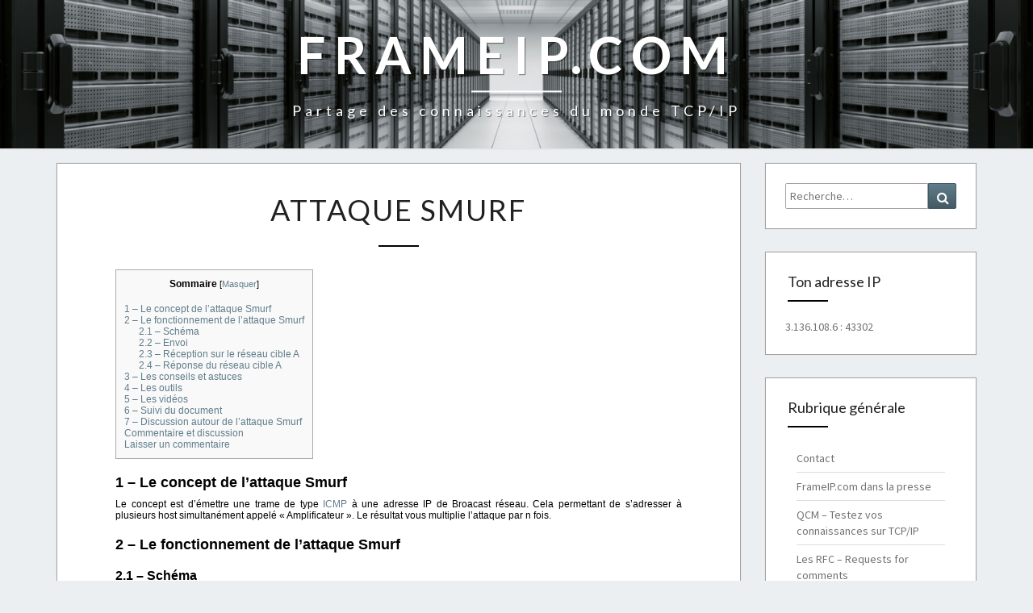

--- FILE ---
content_type: text/html; charset=UTF-8
request_url: https://www.frameip.com/smurf/
body_size: 51449
content:
<!DOCTYPE html>

<!--[if IE 8]>
<html id="ie8" lang="fr-FR" prefix="og: http://ogp.me/ns#">
<![endif]-->
<!--[if !(IE 8) ]><!-->
<html lang="fr-FR" prefix="og: http://ogp.me/ns#">
<!--<![endif]-->
<head>
<link rel="icon" href="https://www.frameip.com/favicon.ico" type="image/x-icon" />
<link rel="shortcut icon" href="https://www.frameip.com/favicon.ico" type="image/x-icon" />
<meta charset="UTF-8" />
<meta name="viewport" content="width=device-width" />
<link rel="profile" href="http://gmpg.org/xfn/11" />
<link rel="pingback" href="https://www.frameip.com/xmlrpc.php" />
<title>Attaque Smurf - FRAMEIP.COM</title>

<!-- This site is optimized with the Yoast SEO plugin v4.8 - https://yoast.com/wordpress/plugins/seo/ -->
<meta name="description" content="Documentation Française Officielle FrameIP.com présentant le fonctionnement de l&#039;attaque Smurf. Il vaut mieux la connaitre afin de mieux se protéger."/>
<meta name="robots" content="noodp"/>
<link rel="canonical" href="https://www.frameip.com/smurf/" />
<meta property="og:locale" content="fr_FR" />
<meta property="og:type" content="article" />
<meta property="og:title" content="Attaque Smurf - FRAMEIP.COM" />
<meta property="og:description" content="Documentation Française Officielle FrameIP.com présentant le fonctionnement de l&#039;attaque Smurf. Il vaut mieux la connaitre afin de mieux se protéger." />
<meta property="og:url" content="https://www.frameip.com/smurf/" />
<meta property="og:site_name" content="FRAMEIP.COM" />
<meta property="og:image" content="http://www.frameip.com/wp-content/uploads/smurf-fonctionnement-schema.gif" />
<meta property="og:image" content="http://www.frameip.com/wp-content/uploads/smurf-envoi-entete-ip.gif" />
<meta property="og:image" content="http://www.frameip.com/wp-content/uploads/smurf-reponse-reseau-cible.jpg" />
<meta name="twitter:card" content="summary" />
<meta name="twitter:description" content="Documentation Française Officielle FrameIP.com présentant le fonctionnement de l&#039;attaque Smurf. Il vaut mieux la connaitre afin de mieux se protéger." />
<meta name="twitter:title" content="Attaque Smurf - FRAMEIP.COM" />
<meta name="twitter:image" content="http://www.frameip.com/wp-content/uploads/smurf-fonctionnement-schema.gif" />
<!-- / Yoast SEO plugin. -->

<link rel='dns-prefetch' href='//fonts.googleapis.com' />
<link rel='dns-prefetch' href='//s.w.org' />
<link rel="alternate" type="application/rss+xml" title="FRAMEIP.COM &raquo; Flux" href="https://www.frameip.com/feed/" />
<link rel="alternate" type="application/rss+xml" title="FRAMEIP.COM &raquo; Flux des commentaires" href="https://www.frameip.com/comments/feed/" />
<link rel="alternate" type="application/rss+xml" title="FRAMEIP.COM &raquo; Attaque Smurf Flux des commentaires" href="https://www.frameip.com/smurf/feed/" />
		<script type="text/javascript">
			window._wpemojiSettings = {"baseUrl":"https:\/\/s.w.org\/images\/core\/emoji\/2.3\/72x72\/","ext":".png","svgUrl":"https:\/\/s.w.org\/images\/core\/emoji\/2.3\/svg\/","svgExt":".svg","source":{"concatemoji":"https:\/\/www.frameip.com\/wp-includes\/js\/wp-emoji-release.min.js?ver=4.8"}};
			!function(a,b,c){function d(a){var b,c,d,e,f=String.fromCharCode;if(!k||!k.fillText)return!1;switch(k.clearRect(0,0,j.width,j.height),k.textBaseline="top",k.font="600 32px Arial",a){case"flag":return k.fillText(f(55356,56826,55356,56819),0,0),b=j.toDataURL(),k.clearRect(0,0,j.width,j.height),k.fillText(f(55356,56826,8203,55356,56819),0,0),c=j.toDataURL(),b===c&&(k.clearRect(0,0,j.width,j.height),k.fillText(f(55356,57332,56128,56423,56128,56418,56128,56421,56128,56430,56128,56423,56128,56447),0,0),b=j.toDataURL(),k.clearRect(0,0,j.width,j.height),k.fillText(f(55356,57332,8203,56128,56423,8203,56128,56418,8203,56128,56421,8203,56128,56430,8203,56128,56423,8203,56128,56447),0,0),c=j.toDataURL(),b!==c);case"emoji4":return k.fillText(f(55358,56794,8205,9794,65039),0,0),d=j.toDataURL(),k.clearRect(0,0,j.width,j.height),k.fillText(f(55358,56794,8203,9794,65039),0,0),e=j.toDataURL(),d!==e}return!1}function e(a){var c=b.createElement("script");c.src=a,c.defer=c.type="text/javascript",b.getElementsByTagName("head")[0].appendChild(c)}var f,g,h,i,j=b.createElement("canvas"),k=j.getContext&&j.getContext("2d");for(i=Array("flag","emoji4"),c.supports={everything:!0,everythingExceptFlag:!0},h=0;h<i.length;h++)c.supports[i[h]]=d(i[h]),c.supports.everything=c.supports.everything&&c.supports[i[h]],"flag"!==i[h]&&(c.supports.everythingExceptFlag=c.supports.everythingExceptFlag&&c.supports[i[h]]);c.supports.everythingExceptFlag=c.supports.everythingExceptFlag&&!c.supports.flag,c.DOMReady=!1,c.readyCallback=function(){c.DOMReady=!0},c.supports.everything||(g=function(){c.readyCallback()},b.addEventListener?(b.addEventListener("DOMContentLoaded",g,!1),a.addEventListener("load",g,!1)):(a.attachEvent("onload",g),b.attachEvent("onreadystatechange",function(){"complete"===b.readyState&&c.readyCallback()})),f=c.source||{},f.concatemoji?e(f.concatemoji):f.wpemoji&&f.twemoji&&(e(f.twemoji),e(f.wpemoji)))}(window,document,window._wpemojiSettings);
		</script>
		<style type="text/css">
img.wp-smiley,
img.emoji {
	display: inline !important;
	border: none !important;
	box-shadow: none !important;
	height: 1em !important;
	width: 1em !important;
	margin: 0 .07em !important;
	vertical-align: -0.1em !important;
	background: none !important;
	padding: 0 !important;
}
</style>
<link rel='stylesheet' id='contact-form-7-css'  href='https://www.frameip.com/wp-content/plugins/contact-form-7/includes/css/styles.css?ver=4.9' type='text/css' media='all' />
<link rel='stylesheet' id='toc-screen-css'  href='https://www.frameip.com/wp-content/plugins/table-of-contents-plus/screen.min.css?ver=1509' type='text/css' media='all' />
<link rel='stylesheet' id='bootstrap-css'  href='https://www.frameip.com/wp-content/themes/nisarg/css/bootstrap.css?ver=4.8' type='text/css' media='all' />
<link rel='stylesheet' id='font-awesome-css'  href='https://www.frameip.com/wp-content/themes/nisarg/font-awesome/css/font-awesome.min.css?ver=4.8' type='text/css' media='all' />
<link rel='stylesheet' id='nisarg-style-css'  href='https://www.frameip.com/wp-content/themes/nisarg/style.css?ver=4.8' type='text/css' media='all' />
<style id='nisarg-style-inline-css' type='text/css'>
	/* Color Scheme */

	/* Accent Color */

	a:active,
	a:hover,
	a:focus {
	    color: #000000;
	}

	.main-navigation .primary-menu > li > a:hover, .main-navigation .primary-menu > li > a:focus {
		color: #000000;
	}
	
	.main-navigation .primary-menu .sub-menu .current_page_item > a,
	.main-navigation .primary-menu .sub-menu .current-menu-item > a {
		color: #000000;
	}
	.main-navigation .primary-menu .sub-menu .current_page_item > a:hover,
	.main-navigation .primary-menu .sub-menu .current_page_item > a:focus,
	.main-navigation .primary-menu .sub-menu .current-menu-item > a:hover,
	.main-navigation .primary-menu .sub-menu .current-menu-item > a:focus {
		background-color: #fff;
		color: #000000;
	}
	.dropdown-toggle:hover,
	.dropdown-toggle:focus {
		color: #000000;
	}

	@media (min-width: 768px){
		.main-navigation .primary-menu > .current_page_item > a,
		.main-navigation .primary-menu > .current_page_item > a:hover,
		.main-navigation .primary-menu > .current_page_item > a:focus,
		.main-navigation .primary-menu > .current-menu-item > a,
		.main-navigation .primary-menu > .current-menu-item > a:hover,
		.main-navigation .primary-menu > .current-menu-item > a:focus,
		.main-navigation .primary-menu > .current_page_ancestor > a,
		.main-navigation .primary-menu > .current_page_ancestor > a:hover,
		.main-navigation .primary-menu > .current_page_ancestor > a:focus,
		.main-navigation .primary-menu > .current-menu-ancestor > a,
		.main-navigation .primary-menu > .current-menu-ancestor > a:hover,
		.main-navigation .primary-menu > .current-menu-ancestor > a:focus {
			border-top: 4px solid #000000;
		}
		.main-navigation ul ul a:hover,
		.main-navigation ul ul a.focus {
			color: #fff;
			background-color: #000000;
		}
	}

	.main-navigation .primary-menu > .open > a, .main-navigation .primary-menu > .open > a:hover, .main-navigation .primary-menu > .open > a:focus {
		color: #000000;
	}

	.main-navigation .primary-menu > li > .sub-menu  li > a:hover,
	.main-navigation .primary-menu > li > .sub-menu  li > a:focus {
		color: #fff;
		background-color: #000000;
	}

	@media (max-width: 767px) {
		.main-navigation .primary-menu .open .sub-menu > li > a:hover {
			color: #fff;
			background-color: #000000;
		}
	}

	.sticky-post{
	    background: #000000;
	    color:white;
	}
	
	.entry-title a:hover,
	.entry-title a:focus{
	    color: #000000;
	}

	.entry-header .entry-meta::after{
	    background: #000000;
	}

	.fa {
		color: #000000;
	}

	.btn-default{
		border-bottom: 1px solid #000000;
	}

	.nav-previous:hover, .nav-next:hover{
	    border: 1px solid #000000;
	    background-color: #000000;
	}

	.next-post a:hover,.prev-post a:hover{
	    color: #000000;
	}

	.posts-navigation .next-post a:hover .fa, .posts-navigation .prev-post a:hover .fa{
	    color: #000000;
	}


	#secondary .widget-title::after{
		background-color: #000000;
	    content: "";
	    position: absolute;
	    width: 50px;
	    display: block;
	    height: 2px;    
	    bottom: -15px;
	}

	#secondary .widget a:hover,
	#secondary .widget a:focus{
		color: #000000;
	}

	#secondary .widget_calendar tbody a {
	    background-color: #000000;
	    color: #fff;
	    padding: 0.2em;
	}

	#secondary .widget_calendar tbody a:hover{
	    background-color: #000000;
	    color: #fff;
	    padding: 0.2em;
	}	

</style>
<link rel='stylesheet' id='nisarggooglefonts-css'  href='//fonts.googleapis.com/css?family=Lato:400,300italic,700|Source+Sans+Pro:400,400italic' type='text/css' media='all' />
<link rel='stylesheet' id='tablepress-default-css'  href='https://www.frameip.com/wp-content/plugins/tablepress.1.8/css/default.min.css?ver=1.8.1' type='text/css' media='all' />
<script type='text/javascript' src='https://www.frameip.com/wp-includes/js/jquery/jquery.js?ver=1.12.4'></script>
<script type='text/javascript' src='https://www.frameip.com/wp-includes/js/jquery/jquery-migrate.min.js?ver=1.4.1'></script>
<!--[if lt IE 9]>
<script type='text/javascript' src='https://www.frameip.com/wp-content/themes/nisarg/js/html5shiv.js?ver=3.7.3'></script>
<![endif]-->
<link rel='https://api.w.org/' href='https://www.frameip.com/wp-json/' />
<link rel="EditURI" type="application/rsd+xml" title="RSD" href="https://www.frameip.com/xmlrpc.php?rsd" />
<link rel="wlwmanifest" type="application/wlwmanifest+xml" href="https://www.frameip.com/wp-includes/wlwmanifest.xml" /> 
<meta name="generator" content="WordPress 4.8" />
<link rel='shortlink' href='https://www.frameip.com/?p=851' />
<link rel="alternate" type="application/json+oembed" href="https://www.frameip.com/wp-json/oembed/1.0/embed?url=https%3A%2F%2Fwww.frameip.com%2Fsmurf%2F" />
<link rel="alternate" type="text/xml+oembed" href="https://www.frameip.com/wp-json/oembed/1.0/embed?url=https%3A%2F%2Fwww.frameip.com%2Fsmurf%2F&#038;format=xml" />

<style type="text/css">
        .site-header { background: ; }
</style>

		<style type="text/css" id="nisarg-header-css">
					.site-header {
				background: url(https://www.frameip.com/wp-content/uploads/Datacenter-banniere.png) no-repeat scroll top;
				background-size: cover;
			}
			@media (min-width: 320px) and (max-width: 359px ) {
				.site-header {
					height: 46px;
				}
			}
			@media (min-width: 360px) and (max-width: 767px ) {
				.site-header {
					height: 52px;
				}
			}
			@media (min-width: 768px) and (max-width: 979px ) {
				.site-header {
					height: 110px;
				}
			}
			@media (min-width: 980px) and (max-width: 1279px ){
				.site-header {
					height: 141px;
				}
			}
			@media (min-width: 1280px) and (max-width: 1365px ){
				.site-header {
					height: 184px;
				}
			}
			@media (min-width: 1366px) and (max-width: 1439px ){
				.site-header {
					height: 197px;
				}
			}
			@media (min-width: 1440px) and (max-width: 1599px ) {
				.site-header {
					height: 208px;
				}
			}
			@media (min-width: 1600px) and (max-width: 1919px ) {
				.site-header {
					height: 231px;
				}
			}
			@media (min-width: 1920px) and (max-width: 2559px ) {
				.site-header {
					height: 277px;
				}
			}
			@media (min-width: 2560px)  and (max-width: 2879px ) {
				.site-header {
					height: 369px;
				}
			}
			@media (min-width: 2880px) {
				.site-header {
					height: 416px;
				}
			}
			.site-header{
				-webkit-box-shadow: 0px 0px 2px 1px rgba(182,182,182,0.3);
		    	-moz-box-shadow: 0px 0px 2px 1px rgba(182,182,182,0.3);
		    	-o-box-shadow: 0px 0px 2px 1px rgba(182,182,182,0.3);
		    	box-shadow: 0px 0px 2px 1px rgba(182,182,182,0.3);
			}
					.site-title,
			.site-description {
				color: #ffffff;
			}
			.site-title::after{
				background: #ffffff;
				content:"";
			}
				</style>
				<style type="text/css" id="wp-custom-css">
			/*
Vous pouvez ajouter du CSS personnalisé ici.

Cliquez sur l’icône d’aide ci-dessus pour en savoir plus.
*/		</style>
	

</head>
<body class="page-template-default page page-id-851">
<div id="page" class="hfeed site">
<header id="masthead"  role="banner">
	<div id="cc_spacer"></div><!-- used to clear fixed navigation by the themes js -->  
	<div class="site-header">
		<div class="site-branding">
			<a class="home-link" href="https://www.frameip.com/" title="FRAMEIP.COM" rel="home">
				<h1 class="site-title">FRAMEIP.COM</h1>
				<h2 class="site-description">Partage des connaissances du monde TCP/IP</h2>
			</a>
		</div><!--.site-branding-->
	</div><!--.site-header-->
</header>
<div id="content" class="site-content">
	<div class="container">
		<div class="row">
			<div id="primary" class="col-md-9 content-area">
				<main id="main" class="site-main" role="main">

					
						
<article id="post-851" class="post-content post-851 page type-page status-publish hentry">

	
	<header class="entry-header">
		<span class="screen-reader-text">Attaque Smurf</span>
		<h1 class="entry-title">Attaque Smurf</h1>
		<div class="entry-meta"></div><!-- .entry-meta -->
	</header><!-- .entry-header -->


	<div class="entry-content">
		<div id="toc_container" class="no_bullets"><p class="toc_title">Sommaire</p><ul class="toc_list"><li><a href="#1-8211-le-concept-de-lrsquoattaque-smurf">1 &#8211; Le concept de l&rsquo;attaque Smurf</a></li><li><a href="#2-8211-le-fonctionnement-de-lrsquoattaque-smurf">2 &#8211; Le fonctionnement de l&rsquo;attaque Smurf</a><ul><li><a href="#21-8211-schema">2.1 &#8211; Schéma</a></li><li><a href="#22-8211-envoi">2.2 &#8211; Envoi</a></li><li><a href="#23-8211-reception-sur-le-reseau-cible-a">2.3 &#8211; Réception sur le réseau cible A</a></li><li><a href="#24-8211-reponse-du-reseau-cible-a">2.4 &#8211; Réponse du réseau cible A</a></li></ul></li><li><a href="#3-8211-les-conseils-et-astuces">3 &#8211; Les conseils et astuces</a></li><li><a href="#4-8211-les-outils">4 &#8211; Les outils</a></li><li><a href="#5-8211-les-videos">5 &#8211; Les vidéos</a></li><li><a href="#6-8211-suivi-du-document">6 &#8211; Suivi du document</a></li><li><a href="#7-8211-discussion-autour-de-lrsquoattaque-smurf">7 &#8211; Discussion autour de l&rsquo;attaque Smurf</a></li><li><a href="#commentaire-discussion">Commentaire et discussion</a></li><li><a href="#reply-title">Laisser un commentaire</a></li></ul></div>

<h2><span id="1-8211-le-concept-de-lrsquoattaque-smurf">1 &#8211; Le concept de l&rsquo;attaque Smurf</span></h2>
<p>Le concept est d&rsquo;émettre une trame de type <a href="http://www.frameip.com/entete-icmp/">ICMP</a> à une adresse IP de Broacast réseau. Cela permettant de s&rsquo;adresser à plusieurs host simultanément appelé « Amplificateur ». Le résultat vous multiplie l&rsquo;attaque par n fois.</p>
<h2><span id="2-8211-le-fonctionnement-de-lrsquoattaque-smurf">2 &#8211; Le fonctionnement de l&rsquo;attaque Smurf</span></h2>
<h3><span id="21-8211-schema">2.1 &#8211; Schéma</span></h3>
<p><img class="alignnone size-full wp-image-856" src="http://www.frameip.com/wp-content/uploads/smurf-fonctionnement-schema.gif" alt="smurf fonctionnement schema" width="609" height="482" /></p>
<h3><span id="22-8211-envoi">2.2 &#8211; Envoi</span></h3>
<p>L&rsquo;émetteur envoi une trame Ip du type Icmp à l&rsquo;adresse de broacast du réseau cible A. Voici le schéma de l&rsquo;<a href="http://www.frameip.com/entete-ip/">entête IP</a> avec le champ « <a href="http://www.frameip.com/entete-ip/">Type protocol</a> » basé sur 1 octet ainsi que le positionnement du broadcast dans le champs « <a href="http://www.frameip.com/entete-ip/">Ip Destination</a> » basé sur 4 octets :</p>
<p> <img class="alignnone size-full wp-image-855" src="http://www.frameip.com/wp-content/uploads/smurf-envoi-entete-ip.gif" alt="smurf envoi entete ip" width="611" height="285" /></p>
<h3><span id="23-8211-reception-sur-le-reseau-cible-a">2.3 &#8211; Réception sur le réseau cible A</span></h3>
<p>Lorsque la trame arrive sur le Lan du réseau cible A, tous les périphériques la réceptionnent et la considèrent. Cela est dû au fait quelle est destinée à l&rsquo;adresse IP de broadcast signifiant « Pour tous le monde ». Ils l&rsquo;interprètent tous individuellement comme ci elle leur était directement adressé.</p>
<h3><span id="24-8211-reponse-du-reseau-cible-a">2.4 &#8211; Réponse du réseau cible A</span></h3>
<p>Les périphériques du réseau cible A vont répondre à l&rsquo;Ip source de la trame reçu correspondant à la cible B visé. La réponse sera bien sur envoyée n fois correspondant au nombre d&rsquo;hôte sur le LAN répondant au broadcast. </p>
<p> Voici une capture de trame réalisée à l&rsquo;aide de Sniffer Pro 4.70.04 montrant un ping sur l&rsquo;adresse broadcast du réseau 210.169.164.0/24. Vous pourrez remarquer les 73 réponses.</p>
<ul>
<li><a href="http://www.frameip.com/wp-content/uploads/smurf-capture-smurf-netmon.cap">Version Network Moniteur 2</a></li>
<li><a href="http://www.frameip.com/wp-content/uploads/smurf-capture-smurf-snifferpro.cap">Version Sniffer Pro</a></li>
</ul>
<p><img class="alignnone size-full wp-image-852" src="http://www.frameip.com/wp-content/uploads/smurf-reponse-reseau-cible.jpg" alt="smurf reponse reseau cible" width="724" height="600" /></p>
<p> Attention, certaine pile IP, tel que celle de Windows, ne répondent pas au broadcast dû à une désactivation par défaut.</p>
<p> Attention, si vous désirez recevoir les réponses à votre broadcast, l&rsquo;analyse de trame ne vous montrera rien du tout si vous utilisez du PAT (Port Address Translation). Car cette configuration vous empêchera de réceptionner les réponses du fait que les trames retours n&rsquo;auront pas de correspondance avec l&rsquo;<a href="http://www.frameip.com/entete-icmp/">Echo</a> sortant.</p>
<h2><span id="3-8211-les-conseils-et-astuces">3 &#8211; Les conseils et astuces</span></h2>
<ul>
<li>Vous pourrez multipliez une attaque si vous visez deux réseaux broadcast IP. Pour cela, vous spécifiez le premier en IP destination et le second en IP source. L&rsquo;effet sera ravageur.</li>
<li>Vous pouvez utilisez un autre protocole que ICMP comme UDP basé sur le port 7 (echo). Le principe reste le même, sauf que le nom de l&rsquo;attaque se nomme alors « Fraggle ».</li>
</ul>
<h2><span id="4-8211-les-outils">4 &#8211; Les outils</span></h2>
<ul>
<li><a href="http://www.frameip.com/wp-content/uploads/smurf-liste-des-adresses-ip-ouvertes.xls">Liste desadresses IP</a> représente la liste des blocs d&rsquo;adresses IP ouverts au Smurf.</li>
<li><a href="http://www.frameip.com/pingicmp/">Pingicmp</a> permet d&rsquo;envoyer un paquet Icmp très rapidement et bien sûr à des adresses de Broadcast.</li>
<li><a href="http://www.frameip.com/synflood/">Synflood</a>, permet de générer une attaque basé sur le SYN TCP et bien sur à des adresses de Broadcast.</li>
<li><a href="http://www.frameip.com/frameip/">FrameIP</a>, permet de générer des trames IP et à destination d&rsquo;un Broadcast, vous ferez ce que vous voulez.</li>
</ul>
<h2><span id="5-8211-les-videos">5 &#8211; Les vidéos</span></h2>
<ul></ul>
<h2><span id="6-8211-suivi-du-document">6 &#8211; Suivi du document</span></h2>
<p>Création et suivi de la documentation par _SebF</p>
<p>Modification de la documentation par _SebF</p>
<ul>
<li>Ajout du schéma de la pseudo entête.</li>
</ul>
<h2><span id="7-8211-discussion-autour-de-lrsquoattaque-smurf">7 &#8211; Discussion autour de l&rsquo;attaque Smurf</span></h2>
<p>Vous pouvez poser toutes vos questions, faire part de vos remarques et partager vos expériences à propos de l&rsquo;attaque Smurf. Pour cela, n&rsquo;hésitez pas à laisser un commentaire ci-dessous :</p>
			</div><!-- .entry-content -->

	<footer class="entry-footer">
			</footer><!-- .entry-footer -->
</article><!-- #post-## -->


						
<div id="comments" class="comments-area">

	<h2><span id="commentaire-discussion">Commentaire et discussion</span></h2>

			<p>
			4 commentaires sur la page : &ldquo;Attaque Smurf&rdquo;		</p>
		<ol class="comment-list">
					<li id="comment-1911" class="comment even thread-even depth-1 parent">
			<article id="div-comment-1911" class="comment-body">
				<footer class="comment-meta">
					<div class="comment-author vcard">
												<b class="fn">Yadie</b> <span class="says">dit :</span>					</div><!-- .comment-author -->

					<div class="comment-metadata">
						<a href="https://www.frameip.com/smurf/#comment-1911">
							<time datetime="2017-11-08T12:58:26+00:00">
								8 novembre 2017 à 12 h 58 min							</time>
						</a>
											</div><!-- .comment-metadata -->

									</footer><!-- .comment-meta -->

				<div class="comment-content">
					<p>Merci Sebastien.fontaine<br />
et dites moi comment peut on faire pour nous protéger de cette attaque? es ce qu&rsquo;on peut remonter jusau&rsquo;à l&rsquo;attaquant?</p>
				</div><!-- .comment-content -->

				<div class="reply"><a rel='nofollow' class='comment-reply-link' href='https://www.frameip.com/smurf/?replytocom=1911#respond' onclick='return addComment.moveForm( "div-comment-1911", "1911", "respond", "851" )' aria-label='Répondre à Yadie'>Répondre</a></div>			</article><!-- .comment-body -->
<ol class="children">
		<li id="comment-1915" class="comment byuser comment-author-sebastien-fontaine bypostauthor odd alt depth-2">
			<article id="div-comment-1915" class="comment-body">
				<footer class="comment-meta">
					<div class="comment-author vcard">
												<b class="fn">sebastien.fontaine</b> <span class="says">dit :</span>					</div><!-- .comment-author -->

					<div class="comment-metadata">
						<a href="https://www.frameip.com/smurf/#comment-1915">
							<time datetime="2017-11-08T14:43:34+00:00">
								8 novembre 2017 à 14 h 43 min							</time>
						</a>
											</div><!-- .comment-metadata -->

									</footer><!-- .comment-meta -->

				<div class="comment-content">
					<p>Lu Yadie,</p>
<p>Pour une attaque Smurf simple (un seul zombie), alors, dans le schéma 2.1 où tu es le point A, filtre afin de dropper les trames venant de l&rsquo;adresse IP A.</p>
<p>Après, dans le cadre d&rsquo;une attaque Smurf multiple, alors cela ne va pas être simple à se protéger, a solution sera la même que pour une attaque DDOS dont en voici les grandes lignes :<br />
&#8211; Dropper les @IP (temporairement) des adresses IP attaquantes<br />
&#8211; Analyse l&rsquo;attaque pour trouver une trace type champs Windows, champs String typique en Data &#8230; et alors, filtre sur cette trace et non plus sur l&rsquo;@IP attaquante.<br />
&#8211; Passe un accord avec ton opérateur afin qu&rsquo;il applique tes règles en amont de tes liens Telecoms afin de dropper les trames avant et non après l&rsquo;occupation de la bande passante.<br />
&#8211; Si tu es opérateur, alors applique tes flitres directement en Border sur BGP vers NULL 0.</p>
<p>@+</p>
<p>Sebastien FONTAINE</p>
				</div><!-- .comment-content -->

				<div class="reply"><a rel='nofollow' class='comment-reply-link' href='https://www.frameip.com/smurf/?replytocom=1915#respond' onclick='return addComment.moveForm( "div-comment-1915", "1915", "respond", "851" )' aria-label='Répondre à sebastien.fontaine'>Répondre</a></div>			</article><!-- .comment-body -->
</li><!-- #comment-## -->
</ol><!-- .children -->
</li><!-- #comment-## -->
		<li id="comment-1864" class="comment byuser comment-author-sebastien-fontaine bypostauthor even thread-odd thread-alt depth-1">
			<article id="div-comment-1864" class="comment-body">
				<footer class="comment-meta">
					<div class="comment-author vcard">
												<b class="fn">sebastien.fontaine</b> <span class="says">dit :</span>					</div><!-- .comment-author -->

					<div class="comment-metadata">
						<a href="https://www.frameip.com/smurf/#comment-1864">
							<time datetime="2017-11-06T21:09:38+00:00">
								6 novembre 2017 à 21 h 09 min							</time>
						</a>
											</div><!-- .comment-metadata -->

									</footer><!-- .comment-meta -->

				<div class="comment-content">
					<p>Lu Yadie,</p>
<p>Toute la page explique ce qu&rsquo;est une attaque Smurf. N&rsquo;hésite pas à poser une question plus précise et je t&rsquo;aiderais.</p>
<p>@+</p>
<p>Sebastien FONTAINE</p>
				</div><!-- .comment-content -->

				<div class="reply"><a rel='nofollow' class='comment-reply-link' href='https://www.frameip.com/smurf/?replytocom=1864#respond' onclick='return addComment.moveForm( "div-comment-1864", "1864", "respond", "851" )' aria-label='Répondre à sebastien.fontaine'>Répondre</a></div>			</article><!-- .comment-body -->
</li><!-- #comment-## -->
		<li id="comment-1862" class="comment odd alt thread-even depth-1">
			<article id="div-comment-1862" class="comment-body">
				<footer class="comment-meta">
					<div class="comment-author vcard">
												<b class="fn">Yadie</b> <span class="says">dit :</span>					</div><!-- .comment-author -->

					<div class="comment-metadata">
						<a href="https://www.frameip.com/smurf/#comment-1862">
							<time datetime="2017-11-06T19:00:54+00:00">
								6 novembre 2017 à 19 h 00 min							</time>
						</a>
											</div><!-- .comment-metadata -->

									</footer><!-- .comment-meta -->

				<div class="comment-content">
					<p>bonjour<br />
j&rsquo;aimerais savoir comment mettre en oeuvre cette attaqueb smurf</p>
				</div><!-- .comment-content -->

				<div class="reply"><a rel='nofollow' class='comment-reply-link' href='https://www.frameip.com/smurf/?replytocom=1862#respond' onclick='return addComment.moveForm( "div-comment-1862", "1862", "respond", "851" )' aria-label='Répondre à Yadie'>Répondre</a></div>			</article><!-- .comment-body -->
</li><!-- #comment-## -->
		</ol><!-- .comment-list -->

		
		
			<div id="respond" class="comment-respond">
		<h2 id="reply-title" class="comment-reply-title">Laisser un commentaire <small><a rel="nofollow" id="cancel-comment-reply-link" href="/smurf/#respond" style="display:none;">Annuler la réponse.</a></small></h2>			<form action="https://www.frameip.com/wp-comments-post.php" method="post" id="commentform" class="comment-form" novalidate>
				<p class="comment-notes"><span id="email-notes">Votre adresse de messagerie ne sera pas publiée.</span> Les champs obligatoires sont indiqués avec <span class="required">*</span></p><p class="comment-form-comment"><label for="comment">Commentaire</label> <textarea id="comment" name="comment" cols="45" rows="8" maxlength="65525" aria-required="true" required="required"></textarea></p><p class="comment-form-author"><label for="author">Nom <span class="required">*</span></label> <input id="author" name="author" type="text" value="" size="30" maxlength="245" aria-required='true' required='required' /></p>
<p class="comment-form-email"><label for="email">Adresse de messagerie <span class="required">*</span></label> <input id="email" name="email" type="email" value="" size="30" maxlength="100" aria-describedby="email-notes" aria-required='true' required='required' /></p>
<p class="form-submit"><input name="submit" type="submit" id="submit" class="submit" value="Laisser un commentaire" /> <input type='hidden' name='comment_post_ID' value='851' id='comment_post_ID' />
<input type='hidden' name='comment_parent' id='comment_parent' value='0' />
</p><p style="display: none;"><input type="hidden" id="akismet_comment_nonce" name="akismet_comment_nonce" value="8af436ec7e" /></p><p style="display: none;"><input type="hidden" id="ak_js" name="ak_js" value="123"/></p>			</form>
			</div><!-- #respond -->
	</div><!-- #comments -->

					
				</main><!-- #main -->
			</div><!-- #primary -->

			<div id="secondary" class="col-md-3 sidebar widget-area" role="complementary">
		<aside id="search-2" class="widget widget_search">
<form role="search" method="get" class="search-form" action="https://www.frameip.com/">
	<label>
		<span class="screen-reader-text">Recherche pour :</span>
		<input type="search" class="search-field" placeholder="Recherche&hellip;" value="" name="s" title="Recherche pour :" />
	</label>
	<button type="submit" class="search-submit"><span class="screen-reader-text">Recherche</span></button>
</form>
</aside><aside id="xyz_insert_php_widget-2" class="widget widget_xyz_insert_php_widget"><h4 class="widget-title">Ton adresse IP</h4><a href="https://www.frameip.com/mon-adresse-ip-internet/">3.136.108.6 : 43302</a></aside><aside id="nav_menu-3" class="widget widget_nav_menu"><h4 class="widget-title">Rubrique générale</h4><div class="menu-rubrique-generale-container"><ul id="menu-rubrique-generale" class="menu"><li id="menu-item-1635" class="menu-item menu-item-type-post_type menu-item-object-page menu-item-1635"><a href="https://www.frameip.com/contacts/">Contact</a></li>
<li id="menu-item-1638" class="menu-item menu-item-type-post_type menu-item-object-page menu-item-1638"><a href="https://www.frameip.com/la-presse/">FrameIP.com dans la presse</a></li>
<li id="menu-item-1636" class="menu-item menu-item-type-post_type menu-item-object-page menu-item-1636"><a href="https://www.frameip.com/qcm/">QCM – Testez vos connaissances sur TCP/IP</a></li>
<li id="menu-item-1637" class="menu-item menu-item-type-post_type menu-item-object-page menu-item-1637"><a href="https://www.frameip.com/rfc/">Les RFC – Requests for comments</a></li>
<li id="menu-item-1653" class="menu-item menu-item-type-post_type menu-item-object-page menu-item-1653"><a href="https://www.frameip.com/forums/">Les Forums</a></li>
</ul></div></aside><aside id="nav_menu-4" class="widget widget_nav_menu"><h4 class="widget-title">Le réseau</h4><div class="menu-le-reseau-container"><ul id="menu-le-reseau" class="menu"><li id="menu-item-1654" class="menu-item menu-item-type-post_type menu-item-object-page menu-item-1654"><a href="https://www.frameip.com/osi/">Modèle OSI</a></li>
<li id="menu-item-1655" class="menu-item menu-item-type-post_type menu-item-object-page menu-item-1655"><a href="https://www.frameip.com/tcpip/">Modèle TCP/IP</a></li>
<li id="menu-item-1658" class="menu-item menu-item-type-post_type menu-item-object-page menu-item-1658"><a href="https://www.frameip.com/x200/">Recommandation UIT-T X.200</a></li>
<li id="menu-item-1656" class="menu-item menu-item-type-post_type menu-item-object-page menu-item-1656"><a href="https://www.frameip.com/entete-ethernet/">Entête ETHERNET</a></li>
<li id="menu-item-1657" class="menu-item menu-item-type-post_type menu-item-object-page menu-item-1657"><a href="https://www.frameip.com/entete-arp/">Entête ARP</a></li>
<li id="menu-item-1659" class="menu-item menu-item-type-post_type menu-item-object-page menu-item-1659"><a href="https://www.frameip.com/entete-rarp/">Entête RARP</a></li>
<li id="menu-item-1660" class="menu-item menu-item-type-post_type menu-item-object-page menu-item-1660"><a href="https://www.frameip.com/entete-ip/">Entête IP</a></li>
<li id="menu-item-1661" class="menu-item menu-item-type-post_type menu-item-object-page menu-item-1661"><a href="https://www.frameip.com/entete-ipv6/">Entête IPv6</a></li>
<li id="menu-item-1662" class="menu-item menu-item-type-post_type menu-item-object-page menu-item-1662"><a href="https://www.frameip.com/entete-tcp/">Entête TCP</a></li>
<li id="menu-item-1663" class="menu-item menu-item-type-post_type menu-item-object-page menu-item-1663"><a href="https://www.frameip.com/entete-udp/">Entête UDP</a></li>
<li id="menu-item-1664" class="menu-item menu-item-type-post_type menu-item-object-page menu-item-1664"><a href="https://www.frameip.com/entete-icmp/">Entête ICMP</a></li>
<li id="menu-item-1665" class="menu-item menu-item-type-post_type menu-item-object-page menu-item-1665"><a href="https://www.frameip.com/entete-igmp/">Entête IGMP</a></li>
<li id="menu-item-1666" class="menu-item menu-item-type-post_type menu-item-object-page menu-item-1666"><a href="https://www.frameip.com/bluetooth/">IP sur Bluetooth</a></li>
<li id="menu-item-1667" class="menu-item menu-item-type-post_type menu-item-object-page menu-item-1667"><a href="https://www.frameip.com/dhcp/">Protocole DHCP</a></li>
<li id="menu-item-1668" class="menu-item menu-item-type-post_type menu-item-object-page menu-item-1668"><a href="https://www.frameip.com/dns/">Protocole DNS</a></li>
<li id="menu-item-1669" class="menu-item menu-item-type-post_type menu-item-object-page menu-item-1669"><a href="https://www.frameip.com/ntp/">Protocole NTP</a></li>
<li id="menu-item-1670" class="menu-item menu-item-type-post_type menu-item-object-page menu-item-1670"><a href="https://www.frameip.com/snmp/">Protocole SNMP</a></li>
<li id="menu-item-1671" class="menu-item menu-item-type-post_type menu-item-object-page menu-item-1671"><a href="https://www.frameip.com/ipsec/">Protocole IPSec</a></li>
<li id="menu-item-1672" class="menu-item menu-item-type-post_type menu-item-object-page menu-item-1672"><a href="https://www.frameip.com/vpn/">Réseau privé virtuel VPN</a></li>
<li id="menu-item-1674" class="menu-item menu-item-type-post_type menu-item-object-page menu-item-1674"><a href="https://www.frameip.com/l2tp-pppoe-ppp-ethernet/">Architecture L2TP – Layer 2 Tunneling Protocol</a></li>
<li id="menu-item-1673" class="menu-item menu-item-type-post_type menu-item-object-page menu-item-1673"><a href="https://www.frameip.com/mpls/">Protocole MPLS</a></li>
<li id="menu-item-1675" class="menu-item menu-item-type-post_type menu-item-object-page menu-item-1675"><a href="https://www.frameip.com/mpls-cisco/">Implémentation de MPLS avec Cisco</a></li>
<li id="menu-item-1676" class="menu-item menu-item-type-post_type menu-item-object-page menu-item-1676"><a href="https://www.frameip.com/examen-et-certification-cisco/">Examen et certification Cisco</a></li>
<li id="menu-item-1677" class="menu-item menu-item-type-post_type menu-item-object-page menu-item-1677"><a href="https://www.frameip.com/nat/">La NAT &#8211; Translation d&rsquo;adresse IP</a></li>
<li id="menu-item-1678" class="menu-item menu-item-type-post_type menu-item-object-page menu-item-1678"><a href="https://www.frameip.com/routage/">Le routage IP</a></li>
<li id="menu-item-1679" class="menu-item menu-item-type-post_type menu-item-object-page menu-item-1679"><a href="https://www.frameip.com/masques-de-sous-reseau/">Les masques de sous-réseau IP</a></li>
<li id="menu-item-1681" class="menu-item menu-item-type-post_type menu-item-object-page menu-item-1681"><a href="https://www.frameip.com/sniffers-anti-sniffers/">Les Sniffers et anti-Sniffers</a></li>
<li id="menu-item-1680" class="menu-item menu-item-type-post_type menu-item-object-page menu-item-1680"><a href="https://www.frameip.com/sniffers-reseaux-commutes/">Les sniffers dans les réseaux commutés</a></li>
<li id="menu-item-1682" class="menu-item menu-item-type-post_type menu-item-object-page menu-item-1682"><a href="https://www.frameip.com/liste-des-ports-tcp-udp/">Liste des Ports TCP UDP</a></li>
<li id="menu-item-1683" class="menu-item menu-item-type-post_type menu-item-object-page menu-item-1683"><a href="https://www.frameip.com/ethernet-oui-ieee/">Liste OUI</a></li>
</ul></div></aside><aside id="nav_menu-5" class="widget widget_nav_menu"><h4 class="widget-title">La téléphonie sur IP</h4><div class="menu-la-telephonie-sur-ip-container"><ul id="menu-la-telephonie-sur-ip" class="menu"><li id="menu-item-1684" class="menu-item menu-item-type-post_type menu-item-object-page menu-item-1684"><a href="https://www.frameip.com/toip/">ToIP – La téléphonie sur IP</a></li>
<li id="menu-item-1685" class="menu-item menu-item-type-post_type menu-item-object-page menu-item-1685"><a href="https://www.frameip.com/voip/">VoIP – La voix sur IP</a></li>
<li id="menu-item-1686" class="menu-item menu-item-type-post_type menu-item-object-page menu-item-1686"><a href="https://www.frameip.com/triple-play/">Service Triple Play</a></li>
<li id="menu-item-1687" class="menu-item menu-item-type-post_type menu-item-object-page menu-item-1687"><a href="https://www.frameip.com/entete-sip/">Protocole SIP</a></li>
<li id="menu-item-1688" class="menu-item menu-item-type-post_type menu-item-object-page menu-item-1688"><a href="https://www.frameip.com/entete-stun/">Protocole STUN</a></li>
<li id="menu-item-1689" class="menu-item menu-item-type-post_type menu-item-object-page menu-item-1689"><a href="https://www.frameip.com/toip-open-source/">La ToIP en Open Source</a></li>
<li id="menu-item-1690" class="menu-item menu-item-type-post_type menu-item-object-page menu-item-1690"><a href="https://www.frameip.com/toip-voip-pour-les-nuls/">La VoIP et la ToIP pour les nuls</a></li>
<li id="menu-item-1692" class="menu-item menu-item-type-post_type menu-item-object-page menu-item-1692"><a href="https://www.frameip.com/callshop-callbox-teleboutique/">Callshop, Callbox et Téléboutique</a></li>
<li id="menu-item-1691" class="menu-item menu-item-type-post_type menu-item-object-page menu-item-1691"><a href="https://www.frameip.com/plan-numerotation-telephonique/">Le plan de numérotation téléphonique</a></li>
</ul></div></aside><aside id="nav_menu-6" class="widget widget_nav_menu"><h4 class="widget-title">La sécurité</h4><div class="menu-la-securite-container"><ul id="menu-la-securite" class="menu"><li id="menu-item-1693" class="menu-item menu-item-type-post_type menu-item-object-page menu-item-1693"><a href="https://www.frameip.com/firewall/">Les Firewall</a></li>
<li id="menu-item-1694" class="menu-item menu-item-type-post_type menu-item-object-page menu-item-1694"><a href="https://www.frameip.com/attaque-protection-switch-commutateur-ethernet/">Attaque de switch Ethernet</a></li>
<li id="menu-item-1695" class="menu-item menu-item-type-post_type menu-item-object-page menu-item-1695"><a href="https://www.frameip.com/internet-et-la-vie-privee/">Internet et la vie privée</a></li>
<li id="menu-item-1696" class="menu-item menu-item-type-post_type menu-item-object-page menu-item-1696"><a href="https://www.frameip.com/virus-vers-chevaux-de-troie-hoax/">Les virus, vers, chevaux de troie et hoax</a></li>
<li id="menu-item-1697" class="menu-item menu-item-type-post_type menu-item-object-page menu-item-1697"><a href="https://www.frameip.com/spam-ham-antispam/">Les Spam et AntiSpam</a></li>
<li id="menu-item-1699" class="menu-item menu-item-type-post_type menu-item-object-page menu-item-1699"><a href="https://www.frameip.com/checkpoint-frameip-rapport-securite-entreprise/">Check Point Rapport sécurité</a></li>
<li id="menu-item-1698" class="menu-item menu-item-type-post_type menu-item-object-page menu-item-1698"><a href="https://www.frameip.com/7-questions-securite-entreprise/">7 questions pour améliorer la sécurité de votre entreprise</a></li>
<li id="menu-item-1700" class="menu-item menu-item-type-post_type menu-item-object-page menu-item-1700"><a href="https://www.frameip.com/dos-attaque-deny-of-service/">Attaque DOS (Deny of service)</a></li>
<li id="menu-item-1701" class="menu-item menu-item-type-post_type menu-item-object-page menu-item-1701"><a href="https://www.frameip.com/scanner-port-tcp-udp/">Les scanner de ports TCP et UDP</a></li>
<li id="menu-item-1702" class="menu-item menu-item-type-post_type menu-item-object-page menu-item-1702"><a href="https://www.frameip.com/brute-force-dns/">Brute force DNS</a></li>
<li id="menu-item-1703" class="menu-item menu-item-type-post_type menu-item-object-page menu-item-1703"><a href="https://www.frameip.com/hsrp-cisco-securite/">Sécurité du protocole HSRP</a></li>
<li id="menu-item-1704" class="menu-item menu-item-type-post_type menu-item-object-page menu-item-1704"><a href="https://www.frameip.com/ssl-tls/">Protocole SSL et TLS</a></li>
<li id="menu-item-1705" class="menu-item menu-item-type-post_type menu-item-object-page menu-item-1705"><a href="https://www.frameip.com/cloud-computing-bonnes-pratiques/">Les bonnes pratiques du Cloud Computing</a></li>
<li id="menu-item-1706" class="menu-item menu-item-type-post_type menu-item-object-page menu-item-1706"><a href="https://www.frameip.com/attaque-ethernet-vlan/">Les attaques Ethernet</a></li>
<li id="menu-item-1707" class="menu-item menu-item-type-post_type menu-item-object-page menu-item-1707"><a href="https://www.frameip.com/adresse-ip-donnee-personnelle/">Une adresse IP constitue-t-elle une donnée personnelle ?</a></li>
<li id="menu-item-1708" class="menu-item menu-item-type-post_type menu-item-object-page menu-item-1708"><a href="https://www.frameip.com/log-fai-isp-operateur/">Loi du 23 janvier 2006, dite anti-terroriste Que dit-la loi ?</a></li>
<li id="menu-item-1709" class="menu-item menu-item-type-post_type menu-item-object-page menu-item-1709"><a href="https://www.frameip.com/code-penal/">Code pénal – Partie Législative</a></li>
<li id="menu-item-1710" class="menu-item menu-item-type-post_type menu-item-object-page menu-item-1710"><a href="https://www.frameip.com/condamnation/">Les condamnations françaises</a></li>
<li id="menu-item-1711" class="menu-item menu-item-type-post_type menu-item-object-page menu-item-1711"><a href="https://www.frameip.com/saturation-du-processeur/">Attaque par saturation du processeur</a></li>
<li id="menu-item-1712" class="menu-item menu-item-type-post_type menu-item-object-page menu-item-1712"><a href="https://www.frameip.com/saturation-de-syn/">Attaque SynFlood</a></li>
<li id="menu-item-1713" class="menu-item menu-item-type-post_type menu-item-object-page menu-item-1713"><a href="https://www.frameip.com/smartspoofing/">Le smart-spoofing IP</a></li>
<li id="menu-item-1714" class="menu-item menu-item-type-post_type menu-item-object-page menu-item-1714"><a href="https://www.frameip.com/dos-cisco/">Attaque DOS Cisco</a></li>
<li id="menu-item-1715" class="menu-item menu-item-type-post_type menu-item-object-page current-menu-item page_item page-item-851 current_page_item menu-item-1715"><a href="https://www.frameip.com/smurf/">Attaque Smurf</a></li>
<li id="menu-item-1716" class="menu-item menu-item-type-post_type menu-item-object-page menu-item-1716"><a href="https://www.frameip.com/trendmicro-antivirus-antispam/">Guide pour mieux connaître l&rsquo;offre entreprise de Trend Micro</a></li>
<li id="menu-item-1717" class="menu-item menu-item-type-post_type menu-item-object-page menu-item-1717"><a href="https://www.frameip.com/e-commerce-menaces-protections/">Menaces et protections de l&rsquo;E-Commerce</a></li>
<li id="menu-item-1718" class="menu-item menu-item-type-post_type menu-item-object-page menu-item-1718"><a href="https://www.frameip.com/honeypots-honeynet/">Protection par Honeypots</a></li>
<li id="menu-item-1719" class="menu-item menu-item-type-post_type menu-item-object-page menu-item-1719"><a href="https://www.frameip.com/block-ip-federaux/">Liste des blocks IP Fédéraux</a></li>
<li id="menu-item-1720" class="menu-item menu-item-type-post_type menu-item-object-page menu-item-1720"><a href="https://www.frameip.com/dictionnaire/">Listes des dictionnaires</a></li>
</ul></div></aside><aside id="nav_menu-7" class="widget widget_nav_menu"><h4 class="widget-title">Le réseau pour les développeurs</h4><div class="menu-le-reseau-pour-les-developpeurs-container"><ul id="menu-le-reseau-pour-les-developpeurs" class="menu"><li id="menu-item-1721" class="menu-item menu-item-type-post_type menu-item-object-page menu-item-1721"><a href="https://www.frameip.com/winsock/">Winsock</a></li>
<li id="menu-item-1722" class="menu-item menu-item-type-post_type menu-item-object-page menu-item-1722"><a href="https://www.frameip.com/c-mode-connecte/">Mode connecte en C++</a></li>
<li id="menu-item-1723" class="menu-item menu-item-type-post_type menu-item-object-page menu-item-1723"><a href="https://www.frameip.com/c-mode-non-connecte/">Mode non connecte en C++</a></li>
<li id="menu-item-1724" class="menu-item menu-item-type-post_type menu-item-object-page menu-item-1724"><a href="https://www.frameip.com/vb-mode-tcp-udp/">Mode connecte et non connecté en VB</a></li>
</ul></div></aside><aside id="nav_menu-8" class="widget widget_nav_menu"><h4 class="widget-title">Les outils</h4><div class="menu-les-outils-container"><ul id="menu-les-outils" class="menu"><li id="menu-item-1725" class="menu-item menu-item-type-post_type menu-item-object-page menu-item-1725"><a href="https://www.frameip.com/masque/">Calcul des masques de sous réseaux</a></li>
<li id="menu-item-1726" class="menu-item menu-item-type-post_type menu-item-object-page menu-item-1726"><a href="https://www.frameip.com/scan/">Scan de port TCP</a></li>
<li id="menu-item-1727" class="menu-item menu-item-type-post_type menu-item-object-page menu-item-1727"><a href="https://www.frameip.com/whois/">Whois adresse IP</a></li>
<li id="menu-item-1728" class="menu-item menu-item-type-post_type menu-item-object-page menu-item-1728"><a href="https://www.frameip.com/lookingglass/">Looking Glass</a></li>
<li id="menu-item-1729" class="menu-item menu-item-type-post_type menu-item-object-page menu-item-1729"><a href="https://www.frameip.com/test-mesure-debit-bande-passante/">Tester votre débit Internet</a></li>
<li id="menu-item-1730" class="menu-item menu-item-type-post_type menu-item-object-page menu-item-1730"><a href="https://www.frameip.com/decrypter-dechiffrer-cracker-password-cisco-7/">Décryptez votre HASH CISCO7</a></li>
<li id="menu-item-1731" class="menu-item menu-item-type-post_type menu-item-object-page menu-item-1731"><a href="https://www.frameip.com/decrypter-dechiffrer-cracker-hash-md5/">Décryptez votre HASH MD5</a></li>
<li id="menu-item-1732" class="menu-item menu-item-type-post_type menu-item-object-page menu-item-1732"><a href="https://www.frameip.com/ciscodos/">Outil d&rsquo;attaque DOS d&rsquo;un équipement Cisco</a></li>
<li id="menu-item-1733" class="menu-item menu-item-type-post_type menu-item-object-page menu-item-1733"><a href="https://www.frameip.com/frameip/">Outil FrameIP générateur de trame et datagramme</a></li>
<li id="menu-item-1734" class="menu-item menu-item-type-post_type menu-item-object-page menu-item-1734"><a href="https://www.frameip.com/pingicmp/">Outil Ping ICMP</a></li>
<li id="menu-item-1735" class="menu-item menu-item-type-post_type menu-item-object-page menu-item-1735"><a href="https://www.frameip.com/session/">Outil d&rsquo;attaque par saturation des sessions TCP</a></li>
<li id="menu-item-1736" class="menu-item menu-item-type-post_type menu-item-object-page menu-item-1736"><a href="https://www.frameip.com/synflood/">Outil d&rsquo;attaque par saturation de SYN TCP</a></li>
<li id="menu-item-1737" class="menu-item menu-item-type-post_type menu-item-object-page menu-item-1737"><a href="https://www.frameip.com/tcpping/">Outil Ping TCP</a></li>
<li id="menu-item-1738" class="menu-item menu-item-type-post_type menu-item-object-page menu-item-1738"><a href="https://www.frameip.com/arpflood/">Outil d&rsquo;attaque par saturation de requete ARP</a></li>
<li id="menu-item-1739" class="menu-item menu-item-type-post_type menu-item-object-page menu-item-1739"><a href="https://www.frameip.com/cisco7/">Outil de décryptage du mot de passe Cisco7</a></li>
<li id="menu-item-1740" class="menu-item menu-item-type-post_type menu-item-object-page menu-item-1740"><a href="https://www.frameip.com/enable-secret-password-cisco-brut-force/">Outil de brut force du mot de passe EnableSecret Cisco</a></li>
</ul></div></aside></div><!-- #secondary .widget-area -->


		</div> <!--.row-->
	</div><!--.container-->
	
		</div>
		<footer id="colophon" class="site-footer" role="contentinfo">
			<div class="row site-info" style="font-size: 8pt; line-height: 1.2em">
				Copyright &copy; 2026-2029 FrameIP.com
				<br />
				Tous droits réservés. Les marques et marques commerciales mentionnées appartiennent à leurs propriétaires respectifs.
				<br />
				L'utilisation de ce site Web FrameIP.com implique l'acceptation des conditions d'utilisation et du règlement sur le respect de la vie privée.
<br />
<a href="https://olympecyberdefense.fr/">Olympe</a> - <a href="https://olympecyberdefense.fr/">Talos</a>
			</div>
		</footer>
		</div><script type='text/javascript'>
/* <![CDATA[ */
var wpcf7 = {"apiSettings":{"root":"https:\/\/www.frameip.com\/wp-json\/contact-form-7\/v1","namespace":"contact-form-7\/v1"},"recaptcha":{"messages":{"empty":"Please verify that you are not a robot."}}};
var wpcf7 = {"apiSettings":{"root":"https:\/\/www.frameip.com\/wp-json\/contact-form-7\/v1","namespace":"contact-form-7\/v1"},"recaptcha":{"messages":{"empty":"Please verify that you are not a robot."}}};
/* ]]> */
</script>
<script type='text/javascript' src='https://www.frameip.com/wp-content/plugins/contact-form-7/includes/js/scripts.js?ver=4.9'></script>
<script type='text/javascript'>
/* <![CDATA[ */
var tocplus = {"smooth_scroll":"1","visibility_show":"Afficher","visibility_hide":"Masquer","width":"Auto"};
var tocplus = {"smooth_scroll":"1","visibility_show":"Afficher","visibility_hide":"Masquer","width":"Auto"};
/* ]]> */
</script>
<script type='text/javascript' src='https://www.frameip.com/wp-content/plugins/table-of-contents-plus/front.min.js?ver=1509'></script>
<script type='text/javascript' src='https://www.frameip.com/wp-content/themes/nisarg/js/bootstrap.js?ver=4.8'></script>
<script type='text/javascript' src='https://www.frameip.com/wp-content/themes/nisarg/js/navigation.js?ver=4.8'></script>
<script type='text/javascript' src='https://www.frameip.com/wp-content/themes/nisarg/js/skip-link-focus-fix.js?ver=4.8'></script>
<script type='text/javascript'>
/* <![CDATA[ */
var screenReaderText = {"expand":"ouvrir le sous-menu","collapse":"fermer le sous-menu"};
var screenReaderText = {"expand":"ouvrir le sous-menu","collapse":"fermer le sous-menu"};
/* ]]> */
</script>
<script type='text/javascript' src='https://www.frameip.com/wp-content/themes/nisarg/js/nisarg.js?ver=4.8'></script>
<script type='text/javascript' src='https://www.frameip.com/wp-includes/js/comment-reply.min.js?ver=4.8'></script>
<script type='text/javascript' src='https://www.frameip.com/wp-includes/js/wp-embed.min.js?ver=4.8'></script>
<script type='text/javascript' src='https://www.frameip.com/wp-content/plugins/akismet/_inc/form.js?ver=3.3.4'></script>
</body></html>